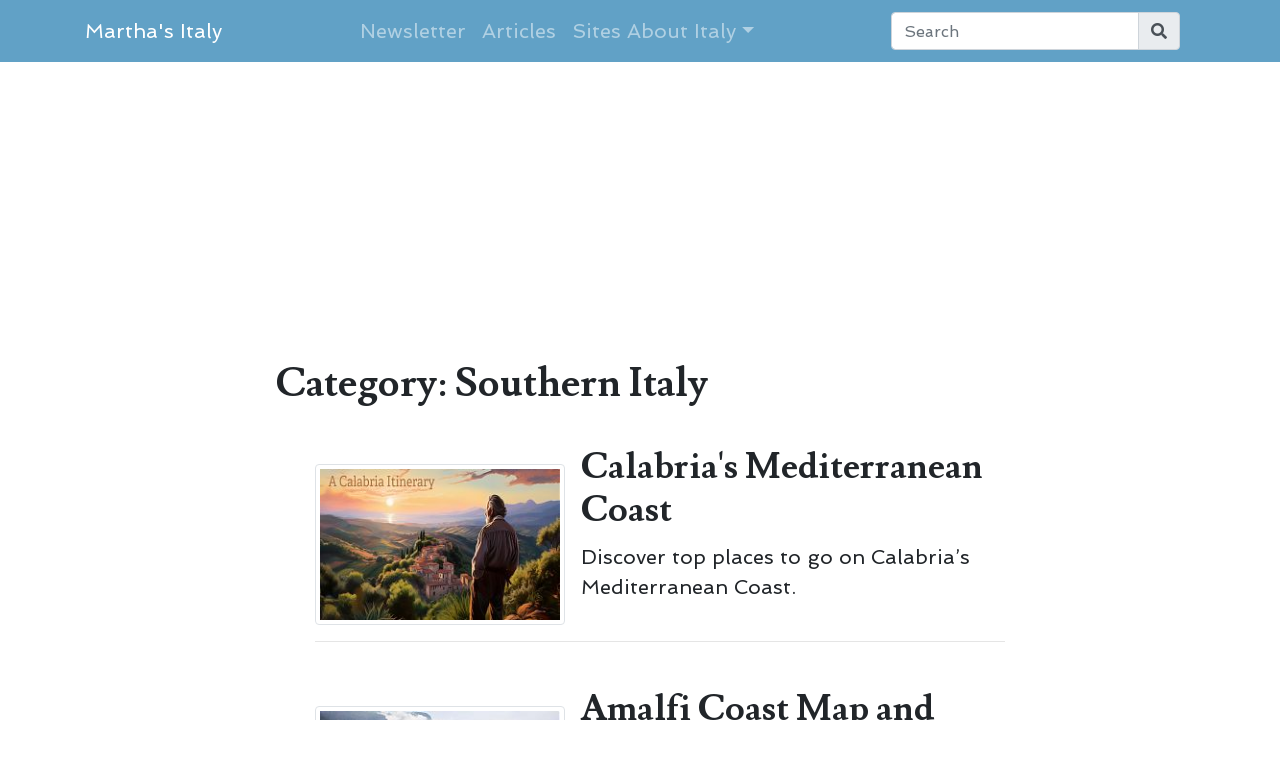

--- FILE ---
content_type: text/html; charset=utf-8
request_url: https://www.marthasitaly.com/category/southern-italy/
body_size: 4260
content:
<!DOCTYPE html>
<html lang="en-us" dir="ltr">
<head>
<!-- Google tag (gtag.js) -->
<script async src="https://www.googletagmanager.com/gtag/js?id=G-NW8VMD4VW6"></script>
<script>
  window.dataLayer = window.dataLayer || [];
  function gtag(){dataLayer.push(arguments);}
  gtag('js', new Date());

  gtag('config', 'G-NW8VMD4VW6');
</script>
    <meta charset="utf-8">
    <meta name="viewport" content="width=device-width, initial-scale=1, viewport-fit=cover">
    <title>Southern Italy | Martha&#039;s Italy</title>

    <meta name="keywords" content="home page, newsletter">
  
    <meta property="og:image:width" content="1200" />
    <meta property="og:image:height" content="628" />
    <meta property="og:image:alt" content="Martha's Italy website postcard" />
    <!-- Google font API -->
        <link href="https://fonts.googleapis.com/css2?family=Spinnaker&display=swap" rel="stylesheet"> 
        <link href="https://fonts.googleapis.com/css2?family=Lusitana:wght@700&display=swap" rel="stylesheet">
        <script async src="https://pagead2.googlesyndication.com/pagead/js/adsbygoogle.js?client=ca-pub-2665228597914052"
     crossorigin="anonymous"></script>
    <!-- Bootstrap core CSS -->
    <link rel="stylesheet" href="https://stackpath.bootstrapcdn.com/bootstrap/4.3.1/css/bootstrap.min.css" integrity="sha384-ggOyR0iXCbMQv3Xipma34MD+dH/1fQ784/j6cY/iJTQUOhcWr7x9JvoRxT2MZw1T" crossorigin="anonymous">
    <link rel="stylesheet" href="https://use.fontawesome.com/releases/v5.7.2/css/all.css" integrity="sha384-fnmOCqbTlWIlj8LyTjo7mOUStjsKC4pOpQbqyi7RrhN7udi9RwhKkMHpvLbHG9Sr" crossorigin="anonymous">
    <!-- Custom styles -->
    <link rel="stylesheet" href="https://www.marthasitaly.com/css/site2020.css">

    <meta name="generator" content="Textpattern CMS">

    
        
            <meta name="description" content="Discover places to go and things to see in southern Italy, from popular towns and cities to less visited destinations." />
            
                <meta name="robots" content="noindex, follow">
            
        
    

    <!-- content feeds -->
    <link rel="alternate" type="application/atom+xml" title="Atom feed" href="https://www.marthasitaly.com/atom/?category=southern-italy" />
    <link rel="alternate" type="application/rss+xml" title="RSS feed" href="https://www.marthasitaly.com/rss/?category=southern-italy" />
<script>var clicky_site_ids = clicky_site_ids || []; clicky_site_ids.push(101055461);</script>
<script async src="//static.getclicky.com/js"></script>
<meta name="theme-color" content="white">
<link rel="apple-touch-icon" href="/apple-touch-icon.png" />
<meta name="ahrefs-site-verification" content="919c6aa4c7a322e5ec100dc486ebfbd51fc71608f21c3a9baf535665a9cd99a4">
</head>


    
        <body class="listing-page" itemscope itemtype="https://schema.org/CollectionPage">
    

            <div class="navbar navbar-expand-lg fixed-top navbar-dark navbar-custom">
            <div class="container">
                <a href="/" class="navbar-brand">Martha's Italy</a>
                <button class="navbar-toggler" type="button" data-toggle="collapse" data-target="#navbarResponsive" aria-controls="navbarResponsive" aria-expanded="false" aria-label="Toggle navigation">
                    <span class="navbar-toggler-icon"></span>
                </button>
                <div class="collapse navbar-collapse" id="navbarResponsive">
          <ul class="navbar-nav ml-auto">
            <li class="nav-item">
              <a class="nav-link" href="/news/">Newsletter</a>
            </li>
            <li class="nav-item">
              <a class="nav-link" href="/articles/">Articles</a>
            </li>
                        <li class="nav-item dropdown">
                            <a class="nav-link dropdown-toggle" data-toggle="dropdown" href="#" id="download">Sites About Italy<span class="caret"></span></a>
                            <div class="dropdown-menu" aria-labelledby="navbarDropdown">
                                <a class="dropdown-item" href="https://www.wanderingitaly.com/">Wandering Italy</a>
                                <a class="dropdown-item" href="https://www.marthasitaly.com/">Martha's Italy</a>
                                <a class="dropdown-item" href="https://www.wanderingsardinia.com/">Wandering Sardinia</a>
                                <a class="dropdown-item" href="https://www.italianmenumaster.com/">Italian Menu Master</a>
                            </div>
                        </li>
                    </ul>
                   <form class="col-md-4 ml-auto" method="get" action="https://www.marthasitaly.com">
      <div class="input-group">
           <input class="form-control" name="q" type="search" placeholder="Search" id="example-search-input">
               <div class="input-group-append">
                   <span class="input-group-text" id="basic-addon2"><i class="fa fa-search"></i></span>
               </div>
       </div>
</form>
                </div>
            </div>
        </div>
    <div class="wrapper">
        <div class="container">
          <div class="row">
            <div class="col-lg-8 col-md-10 mx-auto">
                   <div class="adbox-goog">
<!-- martha-resp -->
<ins class="adsbygoogle"
     style="display:block"
     data-ad-client="ca-pub-2665228597914052"
     data-ad-slot="2526439966"
     data-ad-format="auto"></ins>
<script>
(adsbygoogle = window.adsbygoogle || []).push({});
</script></div>
            <!-- Main content -->
            <main aria-label="Main content" itemscope itemtype="https://schema.org/Blog">

                <!-- is this the search result page? also omits the pagination links below (uses pagination format within search_display.txp instead) -->
                
                           

                    <!-- else is this the front page? -->
                    
                        <!-- else is this an article author list? -->
                        
                           
                            <!-- else is this an article category list? -->
                            
                                <h1 itemprop="name">Category: Southern Italy</h1>
                            
                          
                        
                        <ul class="article-list"><div class="media">
<a rel="bookmark" href="https://www.marthasitaly.com/articles/252/calabria-s-mediterranean-coast"><img src="https://www.marthasitaly.com/images/745t.jpg" alt="calabria itinerary photo" class="mr-3 mt-5 img-thumbnail correct" width="250" height="157" /></a>
  
<div class="post-preview media-body">
        <a href="https://www.marthasitaly.com/articles/252/calabria-s-mediterranean-coast" itemprop="url mainEntityOfPage" title="Read more">
    <h2 class="post-title" itemprop="headline">
            Calabria&#39;s Mediterranean Coast
    </h2>
        
            <p class="post-subtitle">Discover top places to go on Calabria&#8217;s Mediterranean Coast.</p>
        
      </a>
</div></div>
<hr>
<div class="media">
<a rel="bookmark" href="https://www.marthasitaly.com/articles/33/amalfi-coast-towns-map"><img src="https://www.marthasitaly.com/images/89t.jpg" alt="amalfi coast" class="mr-3 mt-5 img-thumbnail correct" width="250" height="167" /></a>
  
<div class="post-preview media-body">
        <a href="https://www.marthasitaly.com/articles/33/amalfi-coast-towns-map" itemprop="url mainEntityOfPage" title="Read more">
    <h2 class="post-title" itemprop="headline">
            Amalfi Coast Map and Transportation
    </h2>
        
            <p class="post-subtitle">Plan your Amalfi Coast visit with our map and guide to where to go and how to get there.</p>
        
      </a>
</div></div>
<hr>
<div class="media">
<a rel="bookmark" href="https://www.marthasitaly.com/articles/186/naples-italy-travel-guide"><img src="https://www.marthasitaly.com/images/564t.jpg" alt="naples italy" class="mr-3 mt-5 img-thumbnail correct" width="250" height="125" /></a>
  
<div class="post-preview media-body">
        <a href="https://www.marthasitaly.com/articles/186/naples-italy-travel-guide" itemprop="url mainEntityOfPage" title="Read more">
    <h2 class="post-title" itemprop="headline">
            Naples Travel Guide
    </h2>
        
            <p class="post-subtitle">Explore Naples, a top place to go in southern Italy, from the historic center to the top of Vomero Hill.</p>
        
      </a>
</div></div>
<hr>
<div class="media">
<a rel="bookmark" href="https://www.marthasitaly.com/articles/156/naples-day-trips"><img src="https://www.marthasitaly.com/images/538t.jpg" alt="pompeii" class="mr-3 mt-5 img-thumbnail correct" width="250" height="141" /></a>
  
<div class="post-preview media-body">
        <a href="https://www.marthasitaly.com/articles/156/naples-day-trips" itemprop="url mainEntityOfPage" title="Read more">
    <h2 class="post-title" itemprop="headline">
            Naples Day Trips
    </h2>
        
            <p class="post-subtitle">Several of Italy&#8217;s top tourist destinations can easily be visited as day trips from Naples using public transportation.</p>
        
      </a>
</div></div>
<hr>
<div class="media">
<a rel="bookmark" href="https://www.marthasitaly.com/articles/128/salento-puglia"><img src="https://www.marthasitaly.com/images/367t.jpg" alt="seaside dining gallipoli puglia" class="mr-3 mt-5 img-thumbnail correct" width="250" height="167" /></a>
  
<div class="post-preview media-body">
        <a href="https://www.marthasitaly.com/articles/128/salento-puglia" itemprop="url mainEntityOfPage" title="Read more">
    <h2 class="post-title" itemprop="headline">
            Salento, Puglia
    </h2>
        
            <p class="post-subtitle">There&#8217;s more to Puglia&#8217;s Salento Peninsula than just great beaches. Here are 5 top places to explore.</p>
        
      </a>
</div></div>
<hr>
<div class="media">
<a rel="bookmark" href="https://www.marthasitaly.com/articles/103/matera"><img src="https://www.marthasitaly.com/images/275t.jpg" alt="matera photo" class="mr-3 mt-5 img-thumbnail correct" width="250" height="141" /></a>
  
<div class="post-preview media-body">
        <a href="https://www.marthasitaly.com/articles/103/matera" itemprop="url mainEntityOfPage" title="Read more">
    <h2 class="post-title" itemprop="headline">
            Matera, Southern Italy
    </h2>
        
            <p class="post-subtitle">Discover the cave houses and churches of Matera, one of the world&#8217;s oldest permanently inhabited cities.</p>
        
      </a>
</div></div>
<hr>
<div class="media">
<a rel="bookmark" href="https://www.marthasitaly.com/articles/93/sorrento-travel-guide"><img src="https://www.marthasitaly.com/images/250t.jpg" alt="sorrento street" class="mr-3 mt-5 img-thumbnail correct" width="250" height="141" /></a>
  
<div class="post-preview media-body">
        <a href="https://www.marthasitaly.com/articles/93/sorrento-travel-guide" itemprop="url mainEntityOfPage" title="Read more">
    <h2 class="post-title" itemprop="headline">
            Sorrento Travel Guide
    </h2>
        
            <p class="post-subtitle">Sorrento is a charming town that's a great base for visiting Amalfi Coast towns, Pompeii, and the island of Capri.</p>
        
      </a>
</div></div>
<hr>
<div class="media">
<a rel="bookmark" href="https://www.marthasitaly.com/articles/77/agropoli-cilento-coast"><img src="https://www.marthasitaly.com/images/201t.jpg" alt="agropoli photo" class="mr-3 mt-5 img-thumbnail correct" width="250" height="140" /></a>
  
<div class="post-preview media-body">
        <a href="https://www.marthasitaly.com/articles/77/agropoli-cilento-coast" itemprop="url mainEntityOfPage" title="Read more">
    <h2 class="post-title" itemprop="headline">
            Agropoli, Cilento Coast
    </h2>
        
            <p class="post-subtitle">Agropoli, on the Cilento Coast, makes a great base for visiting Campania's archaeological sites, the Cilento Park, and even the Amalfi Coast.</p>
        
      </a>
</div></div>
<hr>
<div class="media">
<a rel="bookmark" href="https://www.marthasitaly.com/articles/60/calabria-book-review"><img src="https://www.marthasitaly.com/images/159t.jpg" alt="cosenza calabria photo" class="mr-3 mt-5 img-thumbnail correct" width="250" height="167" /></a>
  
<div class="post-preview media-body">
        <a href="https://www.marthasitaly.com/articles/60/calabria-book-review" itemprop="url mainEntityOfPage" title="Read more">
    <h2 class="post-title" itemprop="headline">
            Calabria e-book
    </h2>
        
            <p class="post-subtitle">Explore the undiscovered region of Calabria with this e-book by local resident Michelle Fabio.</p>
        
      </a>
</div></div>
<hr>
<div class="media">
<a rel="bookmark" href="https://www.marthasitaly.com/articles/55/capri-island-italy"><img src="https://www.marthasitaly.com/images/147t.jpg" alt="capri island" class="mr-3 mt-5 img-thumbnail correct" width="250" height="167" /></a>
  
<div class="post-preview media-body">
        <a href="https://www.marthasitaly.com/articles/55/capri-island-italy" itemprop="url mainEntityOfPage" title="Read more">
    <h2 class="post-title" itemprop="headline">
            Visiting the Island of Capri
    </h2>
        
            <p class="post-subtitle">Visit the enchanting island of Capri, a highlight of the Amalfi Coast.</p>
        
      </a>
</div></div>
<hr>
</ul>
                    

                    <script async src="https://pagead2.googlesyndication.com/pagead/js/adsbygoogle.js?client=ca-pub-2665228597914052"
     crossorigin="anonymous"></script>
<ins class="adsbygoogle"
     style="display:block"
     data-ad-format="autorelaxed"
     data-ad-client="ca-pub-2665228597914052"
     data-ad-slot="3158327984"></ins>
<script>
     (adsbygoogle = window.adsbygoogle || []).push({});
</script>

                    <!-- add pagination links to foot of front page/author listings/category listings if there are more articles available -->
<div class="clearfix">
                    
                        <nav class="paginator" aria-label="Page navigation">
                            <span class="btn btn-light float-left"></span>
                            <span class="btn btn-light float-right" role="button"><a rel="next" href="https://www.marthasitaly.com/category/southern-italy/?pg=2">
                                    Older Posts &rarr;
                            </a></span>
                        </nav>
                    <div>
                
</div></div>
            </main>
        </div> <!-- /.container -->
    </div> <!-- /.wrapper --></div></div>
<!-- Footer -->
  <footer class="small footerbg mt-4 pt-3">

  <!-- Footer Links -->
  <div class="container-fluid text-center text-md-left">

    <!-- Grid row -->
    <div class="row">

      <!-- Grid column -->
      <div class="col-md-6 mt-md-0 mt-3">

        <!-- Content -->
        <h5 class="text-uppercase">About Martha's Italy</h5> 
        <p>Martha Bakerjian brings you the best places to go in Italy. She lives half the year in Italy. She's visited every region, and brings well researched information that empowers you to travel.</p> 

      </div>
      <!-- Grid column -->

      <hr class="clearfix w-100 d-md-none pb-3">

      <!-- Grid column -->
      <div class="col-md-3 mb-md-0 mb-3">

        <!-- Links -->
        <h5 class="text-uppercase">Sections</h5>

        <ul class="list-unstyled">
          <li>
            <a href="https://www.marthasitaly.com/news/">Free Newsletter</a>
          </li>
          <li>
            <a href="https://provagabond.com/mediakit.html">Work with us: Media Kit</a>
          </li>
          <li>
            <a href="https://www.marthasitaly.com/about/172/privacy">Your Privacy</a>
          </li>
          <li>
            <a href="https://flipboard.com/@jamesmartin3m7e/wandering-italy-rdjprr82y">Flipboard</a>
          </li>
        </ul>

      </div>
      <!-- Grid column -->

      <!-- Grid column -->
      <div class="col-md-3 mb-md-0 mb-3">

        <!-- Links -->
        <h5 class="text-uppercase">Social Media</h5>

        <ul class="list-unstyled">
          <li>
            <a href="https://www.facebook.com/Italy-Travel-343079528539">Italy Travel Facebook</a>
          </li>
          <li>
            <a href="https://twitter.com/italymartha">Twitter</a>
          </li>
          <li>
            <a href="https://www.pinterest.com/italymartha/italy-travel/">Italy Travel Pinterest</a>
          </li>
          <li>
            <a href="https://www.instagram.com/italymartha/">Instagram</a>
          </li>
        </ul>

      </div>
      <!-- Grid column -->

    </div>
    <!-- Grid row -->

  </div>
  <!-- Footer Links -->

  <!-- Copyright -->
  <div class="footer-copyright text-center copybg py-3">Copyright &copy; 2011-<span id="year"></span> &middot; All Rights Reserved &middot; 
    <a href="https://marthasitaly.com/"> marthasitaly.com</a>
  </div>
  <!-- Copyright -->

</footer>
<!-- Footer -->

    <!-- Bootstrap core JavaScript -->
<script src="https://cdnjs.cloudflare.com/ajax/libs/jquery/3.3.1/jquery.min.js"></script>
<script src="https://cdnjs.cloudflare.com/ajax/libs/popper.js/1.14.7/umd/popper.min.js" integrity="sha384-UO2eT0CpHqdSJQ6hJty5KVphtPhzWj9WO1clHTMGa3JDZwrnQq4sF86dIHNDz0W1" crossorigin="anonymous"></script>
<script src="https://stackpath.bootstrapcdn.com/bootstrap/4.3.1/js/bootstrap.min.js" integrity="sha384-JjSmVgyd0p3pXB1rRibZUAYoIIy6OrQ6VrjIEaFf/nJGzIxFDsf4x0xIM+B07jRM" crossorigin="anonymous"></script>

    <!-- Custom scripts for this template -->
<script src="https://www.marthasitaly.com/js/jquery.bootstrap-autohidingnavbar.min.js"></script>
<script>
  $("div.navbar.fixed-top").autoHidingNavbar();
</script>
<script>document.getElementById("year").innerHTML = new Date().getFullYear();</script>
</body>
</html>

--- FILE ---
content_type: text/html; charset=utf-8
request_url: https://www.google.com/recaptcha/api2/aframe
body_size: 265
content:
<!DOCTYPE HTML><html><head><meta http-equiv="content-type" content="text/html; charset=UTF-8"></head><body><script nonce="nyeJe09gUmrndeZASXHy1A">/** Anti-fraud and anti-abuse applications only. See google.com/recaptcha */ try{var clients={'sodar':'https://pagead2.googlesyndication.com/pagead/sodar?'};window.addEventListener("message",function(a){try{if(a.source===window.parent){var b=JSON.parse(a.data);var c=clients[b['id']];if(c){var d=document.createElement('img');d.src=c+b['params']+'&rc='+(localStorage.getItem("rc::a")?sessionStorage.getItem("rc::b"):"");window.document.body.appendChild(d);sessionStorage.setItem("rc::e",parseInt(sessionStorage.getItem("rc::e")||0)+1);localStorage.setItem("rc::h",'1768755883398');}}}catch(b){}});window.parent.postMessage("_grecaptcha_ready", "*");}catch(b){}</script></body></html>

--- FILE ---
content_type: text/css
request_url: https://www.marthasitaly.com/css/site2020.css
body_size: 1277
content:
/* !
 * Start Bootstrap - Clean Blog v5.0.2 (https://startbootstrap.com/template-overviews/clean-blog)
 * Copyright 2013-2018 Start Bootstrap
 * Licensed under MIT (https://github.com/BlackrockDigital/startbootstrap-clean-blog/blob/master/LICENSE) */
body {
    font-size: 20px;
    color: #212529;
    font-family: 'Spinnaker', sans-serif;
    font-style: normal;
    font-weight: 400;
    margin-top: 80px;
}
.adbox-goog {
    position: static;
    min-height: 320px;
    }

p {
    line-height: 1.5;
    margin: 30px 0;
}

p a {
    text-decoration: underline;
}

h1,
h2,
h3,
h4,
h5,
h6 {
    font-weight: 700;
    font-family: 'Lusitana', serif;
}

a {
    color: #212529;
    -webkit-transition: all .2s;
    transition: all .2s;
}

a:focus,
a:hover {
    color: #0085a1;
}

blockquote {
    font-style: italic;
    color: #868e96;
}

.section-heading {
    font-size: 36px;
    font-weight: 700;
    margin-top: 60px;
}

.caption {
    font-size: 14px;
    font-style: italic;
    display: block;
    margin: 0;
    padding: 10px;
    text-align: center;
    border-bottom-right-radius: 5px;
    border-bottom-left-radius: 5px;
}

::-moz-selection {
    color: #fff;
    background: #0085a1;
    text-shadow: none;
}

::selection {
    color: #fff;
    background: #0085a1;
    text-shadow: none;
}

img::-moz-selection {
    color: #fff;
    background: 0 0;
}

img::selection {
    color: #fff;
    background: 0 0;
}

img::-moz-selection {
    color: #fff;
    background: 0 0;
}

/* change the background color */
.navbar-custom {
    background-color: #61a1c6;
}

header.masthead {
    margin-bottom: 50px;
    background: no-repeat center center;
    background-color: #868e96;
    background-attachment: scroll;
    position: relative;
    background-size: cover;
}

header.masthead .overlay {
    position: absolute;
    top: 0;
    left: 0;
    height: 100%;
    width: 100%;
    background-color: #212529;
    opacity: .5;
}

header.masthead .page-heading,
header.masthead .post-heading,
header.masthead .site-heading {
    padding: 200px 0 150px;
    color: #fff;
}

@media only screen and (min-width:768px){
    header.masthead .page-heading,
    header.masthead .post-heading,
    header.masthead .site-heading {
        padding: 200px 0;
    }
}

header.masthead .page-heading,
header.masthead .site-heading {
    text-align: center;
}

header.masthead .page-heading h1,
header.masthead .site-heading h1 {
    font-size: 50px;
    margin-top: 0;
}

header.masthead .page-heading .subheading,
header.masthead .site-heading .subheading {
    font-size: 24px;
    font-weight: 300;
    line-height: 1.1;
    display: block;
    margin: 10px 0 0;
    font-family: 'Open Sans','Helvetica Neue',Helvetica,Arial,sans-serif;
}

@media only screen and (min-width:768px){
    header.masthead .page-heading h1,
    header.masthead .site-heading h1 {
        font-size: 80px;
    }
}

header.masthead .post-heading h1 {
    font-size: 35px;
}

header.masthead .post-heading .meta,
header.masthead .post-heading .subheading {
    line-height: 1.1;
    display: block;
}

header.masthead .post-heading .subheading {
    font-size: 24px;
    font-weight: 600;
    margin: 10px 0 30px;
    font-family: 'Open Sans','Helvetica Neue',Helvetica,Arial,sans-serif;
}

header.masthead .post-heading .meta {
    font-size: 20px;
    font-weight: 300;
    font-style: italic;
    font-family: Lora,'Times New Roman',serif;
}

header.masthead .post-heading .meta a {
    color: #fff;
}

@media only screen and (min-width:768px){
    header.masthead .post-heading h1 {
        font-size: 55px;
    }

    header.masthead .post-heading .subheading {
        font-size: 30px;
    }
}

.post-preview>a {
    color: #212529;
}

.post-preview>a:focus,
.post-preview>a:hover {
    text-decoration: none;
    color: #0085a1;
}

.post-preview>a>.post-title {
    font-size: 30px;
    margin-top: 30px;
    margin-bottom: 10px;
}

.post-preview>a>.post-subtitle {
    font-weight: 100;
    margin: 0 0 10px;
}

.post-preview>.post-meta {
    font-size: 18px;
    font-style: italic;
    margin-top: 0;
    color: #868e96;
}

.post-preview>.post-meta>a {
    text-decoration: none;
    color: #212529;
}

.post-preview>.post-meta>a:focus,
.post-preview>.post-meta>a:hover {
    text-decoration: underline;
    color: #0085a1;
}

@media only screen and (min-width:768px){
    .post-preview>a>.post-title {
        font-size: 36px;
    }
}

.floating-label-form-group {
    font-size: 14px;
    position: relative;
    margin-bottom: 0;
    padding-bottom: .5em;
    border-bottom: 1px solid #dee2e6;
}

.floating-label-form-group input,
.floating-label-form-group textarea {
    font-size: 1.5em;
    position: relative;
    z-index: 1;
    padding: 0;
    resize: none;
    border: none;
    border-radius: 0;
    background: 0 0;
    -webkit-box-shadow: none!important;
    box-shadow: none!important;
    font-family: Lora,'Times New Roman',serif;
}

.floating-label-form-group input::-webkit-input-placeholder,
.floating-label-form-group textarea::-webkit-input-placeholder {
    color: #868e96;
    font-family: Lora,'Times New Roman',serif;
}

.floating-label-form-group label {
    font-size: .85em;
    line-height: 1.764705882em;
    position: relative;
    z-index: 0;
    top: 2em;
    display: block;
    margin: 0;
    -webkit-transition: top .3s ease,opacity .3s ease;
    transition: top .3s ease,opacity .3s ease;
    vertical-align: middle;
    vertical-align: baseline;
    opacity: 0;
}

.floating-label-form-group .help-block {
    margin: 15px 0;
}

.floating-label-form-group-with-value label {
    top: 0;
    opacity: 1;
}

.floating-label-form-group-with-focus label {
    color: #0085a1;
}

form .form-group:first-child .floating-label-form-group {
    border-top: 1px solid #dee2e6;
}

.btn {
    font-size: 14px;
    font-weight: 800;
    padding: 11px 15px;
    letter-spacing: 1px;
    text-transform: uppercase;
    border-radius: 0;
    font-family: 'Open Sans','Helvetica Neue',Helvetica,Arial,sans-serif;
}

.btn-primary {
    background-color: #61a1c6;
    border-color: #2980b2;
}

.btn-primary:active,
.btn-primary:focus,
.btn-primary:hover {
    color: #fff;
    background-color: #00657b!important;
    border-color: #00657b!important;
}

.btn-lg {
    font-size: 16px;
    padding: 15px 25px;
}

.pull-left {
    margin-right: 15px;
}

.pull-right {
    margin-left: 15px;
}

iframe {
    border: 0;
}

.hm-gradient {
    background-image: linear-gradient(to top, #f3e7e9 0%, #e3eeff 99%, #e3eeff 100%);
}

.darken-grey-text {
    color: #2E2E2E;
}

.footerbg {
    background-color: #61a1c6;
    color: white;
}

.copybg {
    background-color: #646C70;
}

.footerbg a {
    color: white;
}

   article li a {
        text-decoration: underline;
    }

@media screen and (max-width : 480px){
    .correct {
        max-width: 100%;
        width: 125px;
        height: auto;
    }

    .post-preview>a>.post-title {
        font-size: 24px;
    }

    li,p {
        font-size: 16px;
    }
}